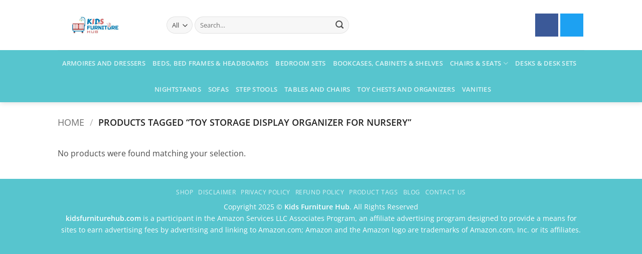

--- FILE ---
content_type: text/html; charset=UTF-8
request_url: https://kidsfurniturehub.com/product-tag/toy-storage-display-organizer-for-nursery/
body_size: 18047
content:
<!DOCTYPE html><html lang="en-US" class="loading-site no-js"><head><meta charset="UTF-8" /><link rel="profile" href="https://gmpg.org/xfn/11" /><link rel="pingback" href="https://kidsfurniturehub.com/xmlrpc.php" /><meta name='robots' content='index, follow, max-image-preview:large, max-snippet:-1, max-video-preview:-1' /><meta name="viewport" content="width=device-width, initial-scale=1" /> <!-- This site is optimized with the Yoast SEO plugin v26.5 - https://yoast.com/wordpress/plugins/seo/ --><title>Toy Storage Display Organizer for Nursery Archives - Buy Kids Furniture Online</title><link rel="stylesheet" id="siteground-optimizer-combined-css-5c979b7edf1202017e28042858dc49c4" href="https://kidsfurniturehub.com/wp-content/uploads/siteground-optimizer-assets/siteground-optimizer-combined-css-5c979b7edf1202017e28042858dc49c4.css" media="all" /><meta name="description" content="Toy Storage Display Organizer for Nursery - Find the perfect furniture set for kids. Durable, stylish, and functional for study, play and creativity. Shop now!" /><link rel="canonical" href="https://kidsfurniturehub.com/product-tag/toy-storage-display-organizer-for-nursery/" /><meta property="og:locale" content="en_US" /><meta property="og:type" content="article" /><meta property="og:title" content="Toy Storage Display Organizer for Nursery Archives - Buy Kids Furniture Online" /><meta property="og:description" content="Toy Storage Display Organizer for Nursery - Find the perfect furniture set for kids. Durable, stylish, and functional for study, play and creativity. Shop now!" /><meta property="og:url" content="https://kidsfurniturehub.com/product-tag/toy-storage-display-organizer-for-nursery/" /><meta property="og:site_name" content="Buy Kids Furniture Online" /><meta name="twitter:card" content="summary_large_image" /> <script type="application/ld+json" class="yoast-schema-graph">{"@context":"https://schema.org","@graph":[{"@type":"CollectionPage","@id":"https://kidsfurniturehub.com/product-tag/toy-storage-display-organizer-for-nursery/","url":"https://kidsfurniturehub.com/product-tag/toy-storage-display-organizer-for-nursery/","name":"Toy Storage Display Organizer for Nursery Archives - Buy Kids Furniture Online","isPartOf":{"@id":"https://kidsfurniturehub.com/#website"},"description":"Toy Storage Display Organizer for Nursery - Find the perfect furniture set for kids. Durable, stylish, and functional for study, play and creativity. Shop now!","breadcrumb":{"@id":"https://kidsfurniturehub.com/product-tag/toy-storage-display-organizer-for-nursery/#breadcrumb"},"inLanguage":"en-US"},{"@type":"BreadcrumbList","@id":"https://kidsfurniturehub.com/product-tag/toy-storage-display-organizer-for-nursery/#breadcrumb","itemListElement":[{"@type":"ListItem","position":1,"name":"Home","item":"https://kidsfurniturehub.com/"},{"@type":"ListItem","position":2,"name":"Toy Storage Display Organizer for Nursery"}]},{"@type":"WebSite","@id":"https://kidsfurniturehub.com/#website","url":"https://kidsfurniturehub.com/","name":"Buy Kids Furniture Online","description":"","potentialAction":[{"@type":"SearchAction","target":{"@type":"EntryPoint","urlTemplate":"https://kidsfurniturehub.com/?s={search_term_string}"},"query-input":{"@type":"PropertyValueSpecification","valueRequired":true,"valueName":"search_term_string"}}],"inLanguage":"en-US"}]}</script> <!-- / Yoast SEO plugin. --><link rel='prefetch' href='https://kidsfurniturehub.com/wp-content/themes/flatsome/assets/js/flatsome.js?ver=e2eddd6c228105dac048' /><link rel='prefetch' href='https://kidsfurniturehub.com/wp-content/themes/flatsome/assets/js/chunk.slider.js?ver=3.20.3' /><link rel='prefetch' href='https://kidsfurniturehub.com/wp-content/themes/flatsome/assets/js/chunk.popups.js?ver=3.20.3' /><link rel='prefetch' href='https://kidsfurniturehub.com/wp-content/themes/flatsome/assets/js/chunk.tooltips.js?ver=3.20.3' /><link rel='prefetch' href='https://kidsfurniturehub.com/wp-content/themes/flatsome/assets/js/woocommerce.js?ver=1c9be63d628ff7c3ff4c' /><link rel="alternate" type="application/rss+xml" title="Buy Kids Furniture Online &raquo; Feed" href="https://kidsfurniturehub.com/feed/" /><link rel="alternate" type="application/rss+xml" title="Buy Kids Furniture Online &raquo; Toy Storage Display Organizer for Nursery Tag Feed" href="https://kidsfurniturehub.com/product-tag/toy-storage-display-organizer-for-nursery/feed/" /> <style id='wp-img-auto-sizes-contain-inline-css' type='text/css'> img:is([sizes=auto i],[sizes^="auto," i]){contain-intrinsic-size:3000px 1500px}
/*# sourceURL=wp-img-auto-sizes-contain-inline-css */ </style> <style id='wp-block-library-inline-css' type='text/css'> :root{--wp-block-synced-color:#7a00df;--wp-block-synced-color--rgb:122,0,223;--wp-bound-block-color:var(--wp-block-synced-color);--wp-editor-canvas-background:#ddd;--wp-admin-theme-color:#007cba;--wp-admin-theme-color--rgb:0,124,186;--wp-admin-theme-color-darker-10:#006ba1;--wp-admin-theme-color-darker-10--rgb:0,107,160.5;--wp-admin-theme-color-darker-20:#005a87;--wp-admin-theme-color-darker-20--rgb:0,90,135;--wp-admin-border-width-focus:2px}@media (min-resolution:192dpi){:root{--wp-admin-border-width-focus:1.5px}}.wp-element-button{cursor:pointer}:root .has-very-light-gray-background-color{background-color:#eee}:root .has-very-dark-gray-background-color{background-color:#313131}:root .has-very-light-gray-color{color:#eee}:root .has-very-dark-gray-color{color:#313131}:root .has-vivid-green-cyan-to-vivid-cyan-blue-gradient-background{background:linear-gradient(135deg,#00d084,#0693e3)}:root .has-purple-crush-gradient-background{background:linear-gradient(135deg,#34e2e4,#4721fb 50%,#ab1dfe)}:root .has-hazy-dawn-gradient-background{background:linear-gradient(135deg,#faaca8,#dad0ec)}:root .has-subdued-olive-gradient-background{background:linear-gradient(135deg,#fafae1,#67a671)}:root .has-atomic-cream-gradient-background{background:linear-gradient(135deg,#fdd79a,#004a59)}:root .has-nightshade-gradient-background{background:linear-gradient(135deg,#330968,#31cdcf)}:root .has-midnight-gradient-background{background:linear-gradient(135deg,#020381,#2874fc)}:root{--wp--preset--font-size--normal:16px;--wp--preset--font-size--huge:42px}.has-regular-font-size{font-size:1em}.has-larger-font-size{font-size:2.625em}.has-normal-font-size{font-size:var(--wp--preset--font-size--normal)}.has-huge-font-size{font-size:var(--wp--preset--font-size--huge)}.has-text-align-center{text-align:center}.has-text-align-left{text-align:left}.has-text-align-right{text-align:right}.has-fit-text{white-space:nowrap!important}#end-resizable-editor-section{display:none}.aligncenter{clear:both}.items-justified-left{justify-content:flex-start}.items-justified-center{justify-content:center}.items-justified-right{justify-content:flex-end}.items-justified-space-between{justify-content:space-between}.screen-reader-text{border:0;clip-path:inset(50%);height:1px;margin:-1px;overflow:hidden;padding:0;position:absolute;width:1px;word-wrap:normal!important}.screen-reader-text:focus{background-color:#ddd;clip-path:none;color:#444;display:block;font-size:1em;height:auto;left:5px;line-height:normal;padding:15px 23px 14px;text-decoration:none;top:5px;width:auto;z-index:100000}html :where(.has-border-color){border-style:solid}html :where([style*=border-top-color]){border-top-style:solid}html :where([style*=border-right-color]){border-right-style:solid}html :where([style*=border-bottom-color]){border-bottom-style:solid}html :where([style*=border-left-color]){border-left-style:solid}html :where([style*=border-width]){border-style:solid}html :where([style*=border-top-width]){border-top-style:solid}html :where([style*=border-right-width]){border-right-style:solid}html :where([style*=border-bottom-width]){border-bottom-style:solid}html :where([style*=border-left-width]){border-left-style:solid}html :where(img[class*=wp-image-]){height:auto;max-width:100%}:where(figure){margin:0 0 1em}html :where(.is-position-sticky){--wp-admin--admin-bar--position-offset:var(--wp-admin--admin-bar--height,0px)}@media screen and (max-width:600px){html :where(.is-position-sticky){--wp-admin--admin-bar--position-offset:0px}}
/*# sourceURL=wp-block-library-inline-css */ </style> <style id='global-styles-inline-css' type='text/css'> :root{--wp--preset--aspect-ratio--square: 1;--wp--preset--aspect-ratio--4-3: 4/3;--wp--preset--aspect-ratio--3-4: 3/4;--wp--preset--aspect-ratio--3-2: 3/2;--wp--preset--aspect-ratio--2-3: 2/3;--wp--preset--aspect-ratio--16-9: 16/9;--wp--preset--aspect-ratio--9-16: 9/16;--wp--preset--color--black: #000000;--wp--preset--color--cyan-bluish-gray: #abb8c3;--wp--preset--color--white: #ffffff;--wp--preset--color--pale-pink: #f78da7;--wp--preset--color--vivid-red: #cf2e2e;--wp--preset--color--luminous-vivid-orange: #ff6900;--wp--preset--color--luminous-vivid-amber: #fcb900;--wp--preset--color--light-green-cyan: #7bdcb5;--wp--preset--color--vivid-green-cyan: #00d084;--wp--preset--color--pale-cyan-blue: #8ed1fc;--wp--preset--color--vivid-cyan-blue: #0693e3;--wp--preset--color--vivid-purple: #9b51e0;--wp--preset--color--primary: #da7273;--wp--preset--color--secondary: #57c5ce;--wp--preset--color--success: #627D47;--wp--preset--color--alert: #b20000;--wp--preset--gradient--vivid-cyan-blue-to-vivid-purple: linear-gradient(135deg,rgb(6,147,227) 0%,rgb(155,81,224) 100%);--wp--preset--gradient--light-green-cyan-to-vivid-green-cyan: linear-gradient(135deg,rgb(122,220,180) 0%,rgb(0,208,130) 100%);--wp--preset--gradient--luminous-vivid-amber-to-luminous-vivid-orange: linear-gradient(135deg,rgb(252,185,0) 0%,rgb(255,105,0) 100%);--wp--preset--gradient--luminous-vivid-orange-to-vivid-red: linear-gradient(135deg,rgb(255,105,0) 0%,rgb(207,46,46) 100%);--wp--preset--gradient--very-light-gray-to-cyan-bluish-gray: linear-gradient(135deg,rgb(238,238,238) 0%,rgb(169,184,195) 100%);--wp--preset--gradient--cool-to-warm-spectrum: linear-gradient(135deg,rgb(74,234,220) 0%,rgb(151,120,209) 20%,rgb(207,42,186) 40%,rgb(238,44,130) 60%,rgb(251,105,98) 80%,rgb(254,248,76) 100%);--wp--preset--gradient--blush-light-purple: linear-gradient(135deg,rgb(255,206,236) 0%,rgb(152,150,240) 100%);--wp--preset--gradient--blush-bordeaux: linear-gradient(135deg,rgb(254,205,165) 0%,rgb(254,45,45) 50%,rgb(107,0,62) 100%);--wp--preset--gradient--luminous-dusk: linear-gradient(135deg,rgb(255,203,112) 0%,rgb(199,81,192) 50%,rgb(65,88,208) 100%);--wp--preset--gradient--pale-ocean: linear-gradient(135deg,rgb(255,245,203) 0%,rgb(182,227,212) 50%,rgb(51,167,181) 100%);--wp--preset--gradient--electric-grass: linear-gradient(135deg,rgb(202,248,128) 0%,rgb(113,206,126) 100%);--wp--preset--gradient--midnight: linear-gradient(135deg,rgb(2,3,129) 0%,rgb(40,116,252) 100%);--wp--preset--font-size--small: 13px;--wp--preset--font-size--medium: 20px;--wp--preset--font-size--large: 36px;--wp--preset--font-size--x-large: 42px;--wp--preset--spacing--20: 0.44rem;--wp--preset--spacing--30: 0.67rem;--wp--preset--spacing--40: 1rem;--wp--preset--spacing--50: 1.5rem;--wp--preset--spacing--60: 2.25rem;--wp--preset--spacing--70: 3.38rem;--wp--preset--spacing--80: 5.06rem;--wp--preset--shadow--natural: 6px 6px 9px rgba(0, 0, 0, 0.2);--wp--preset--shadow--deep: 12px 12px 50px rgba(0, 0, 0, 0.4);--wp--preset--shadow--sharp: 6px 6px 0px rgba(0, 0, 0, 0.2);--wp--preset--shadow--outlined: 6px 6px 0px -3px rgb(255, 255, 255), 6px 6px rgb(0, 0, 0);--wp--preset--shadow--crisp: 6px 6px 0px rgb(0, 0, 0);}:where(body) { margin: 0; }.wp-site-blocks > .alignleft { float: left; margin-right: 2em; }.wp-site-blocks > .alignright { float: right; margin-left: 2em; }.wp-site-blocks > .aligncenter { justify-content: center; margin-left: auto; margin-right: auto; }:where(.is-layout-flex){gap: 0.5em;}:where(.is-layout-grid){gap: 0.5em;}.is-layout-flow > .alignleft{float: left;margin-inline-start: 0;margin-inline-end: 2em;}.is-layout-flow > .alignright{float: right;margin-inline-start: 2em;margin-inline-end: 0;}.is-layout-flow > .aligncenter{margin-left: auto !important;margin-right: auto !important;}.is-layout-constrained > .alignleft{float: left;margin-inline-start: 0;margin-inline-end: 2em;}.is-layout-constrained > .alignright{float: right;margin-inline-start: 2em;margin-inline-end: 0;}.is-layout-constrained > .aligncenter{margin-left: auto !important;margin-right: auto !important;}.is-layout-constrained > :where(:not(.alignleft):not(.alignright):not(.alignfull)){margin-left: auto !important;margin-right: auto !important;}body .is-layout-flex{display: flex;}.is-layout-flex{flex-wrap: wrap;align-items: center;}.is-layout-flex > :is(*, div){margin: 0;}body .is-layout-grid{display: grid;}.is-layout-grid > :is(*, div){margin: 0;}body{padding-top: 0px;padding-right: 0px;padding-bottom: 0px;padding-left: 0px;}a:where(:not(.wp-element-button)){text-decoration: none;}:root :where(.wp-element-button, .wp-block-button__link){background-color: #32373c;border-width: 0;color: #fff;font-family: inherit;font-size: inherit;font-style: inherit;font-weight: inherit;letter-spacing: inherit;line-height: inherit;padding-top: calc(0.667em + 2px);padding-right: calc(1.333em + 2px);padding-bottom: calc(0.667em + 2px);padding-left: calc(1.333em + 2px);text-decoration: none;text-transform: inherit;}.has-black-color{color: var(--wp--preset--color--black) !important;}.has-cyan-bluish-gray-color{color: var(--wp--preset--color--cyan-bluish-gray) !important;}.has-white-color{color: var(--wp--preset--color--white) !important;}.has-pale-pink-color{color: var(--wp--preset--color--pale-pink) !important;}.has-vivid-red-color{color: var(--wp--preset--color--vivid-red) !important;}.has-luminous-vivid-orange-color{color: var(--wp--preset--color--luminous-vivid-orange) !important;}.has-luminous-vivid-amber-color{color: var(--wp--preset--color--luminous-vivid-amber) !important;}.has-light-green-cyan-color{color: var(--wp--preset--color--light-green-cyan) !important;}.has-vivid-green-cyan-color{color: var(--wp--preset--color--vivid-green-cyan) !important;}.has-pale-cyan-blue-color{color: var(--wp--preset--color--pale-cyan-blue) !important;}.has-vivid-cyan-blue-color{color: var(--wp--preset--color--vivid-cyan-blue) !important;}.has-vivid-purple-color{color: var(--wp--preset--color--vivid-purple) !important;}.has-primary-color{color: var(--wp--preset--color--primary) !important;}.has-secondary-color{color: var(--wp--preset--color--secondary) !important;}.has-success-color{color: var(--wp--preset--color--success) !important;}.has-alert-color{color: var(--wp--preset--color--alert) !important;}.has-black-background-color{background-color: var(--wp--preset--color--black) !important;}.has-cyan-bluish-gray-background-color{background-color: var(--wp--preset--color--cyan-bluish-gray) !important;}.has-white-background-color{background-color: var(--wp--preset--color--white) !important;}.has-pale-pink-background-color{background-color: var(--wp--preset--color--pale-pink) !important;}.has-vivid-red-background-color{background-color: var(--wp--preset--color--vivid-red) !important;}.has-luminous-vivid-orange-background-color{background-color: var(--wp--preset--color--luminous-vivid-orange) !important;}.has-luminous-vivid-amber-background-color{background-color: var(--wp--preset--color--luminous-vivid-amber) !important;}.has-light-green-cyan-background-color{background-color: var(--wp--preset--color--light-green-cyan) !important;}.has-vivid-green-cyan-background-color{background-color: var(--wp--preset--color--vivid-green-cyan) !important;}.has-pale-cyan-blue-background-color{background-color: var(--wp--preset--color--pale-cyan-blue) !important;}.has-vivid-cyan-blue-background-color{background-color: var(--wp--preset--color--vivid-cyan-blue) !important;}.has-vivid-purple-background-color{background-color: var(--wp--preset--color--vivid-purple) !important;}.has-primary-background-color{background-color: var(--wp--preset--color--primary) !important;}.has-secondary-background-color{background-color: var(--wp--preset--color--secondary) !important;}.has-success-background-color{background-color: var(--wp--preset--color--success) !important;}.has-alert-background-color{background-color: var(--wp--preset--color--alert) !important;}.has-black-border-color{border-color: var(--wp--preset--color--black) !important;}.has-cyan-bluish-gray-border-color{border-color: var(--wp--preset--color--cyan-bluish-gray) !important;}.has-white-border-color{border-color: var(--wp--preset--color--white) !important;}.has-pale-pink-border-color{border-color: var(--wp--preset--color--pale-pink) !important;}.has-vivid-red-border-color{border-color: var(--wp--preset--color--vivid-red) !important;}.has-luminous-vivid-orange-border-color{border-color: var(--wp--preset--color--luminous-vivid-orange) !important;}.has-luminous-vivid-amber-border-color{border-color: var(--wp--preset--color--luminous-vivid-amber) !important;}.has-light-green-cyan-border-color{border-color: var(--wp--preset--color--light-green-cyan) !important;}.has-vivid-green-cyan-border-color{border-color: var(--wp--preset--color--vivid-green-cyan) !important;}.has-pale-cyan-blue-border-color{border-color: var(--wp--preset--color--pale-cyan-blue) !important;}.has-vivid-cyan-blue-border-color{border-color: var(--wp--preset--color--vivid-cyan-blue) !important;}.has-vivid-purple-border-color{border-color: var(--wp--preset--color--vivid-purple) !important;}.has-primary-border-color{border-color: var(--wp--preset--color--primary) !important;}.has-secondary-border-color{border-color: var(--wp--preset--color--secondary) !important;}.has-success-border-color{border-color: var(--wp--preset--color--success) !important;}.has-alert-border-color{border-color: var(--wp--preset--color--alert) !important;}.has-vivid-cyan-blue-to-vivid-purple-gradient-background{background: var(--wp--preset--gradient--vivid-cyan-blue-to-vivid-purple) !important;}.has-light-green-cyan-to-vivid-green-cyan-gradient-background{background: var(--wp--preset--gradient--light-green-cyan-to-vivid-green-cyan) !important;}.has-luminous-vivid-amber-to-luminous-vivid-orange-gradient-background{background: var(--wp--preset--gradient--luminous-vivid-amber-to-luminous-vivid-orange) !important;}.has-luminous-vivid-orange-to-vivid-red-gradient-background{background: var(--wp--preset--gradient--luminous-vivid-orange-to-vivid-red) !important;}.has-very-light-gray-to-cyan-bluish-gray-gradient-background{background: var(--wp--preset--gradient--very-light-gray-to-cyan-bluish-gray) !important;}.has-cool-to-warm-spectrum-gradient-background{background: var(--wp--preset--gradient--cool-to-warm-spectrum) !important;}.has-blush-light-purple-gradient-background{background: var(--wp--preset--gradient--blush-light-purple) !important;}.has-blush-bordeaux-gradient-background{background: var(--wp--preset--gradient--blush-bordeaux) !important;}.has-luminous-dusk-gradient-background{background: var(--wp--preset--gradient--luminous-dusk) !important;}.has-pale-ocean-gradient-background{background: var(--wp--preset--gradient--pale-ocean) !important;}.has-electric-grass-gradient-background{background: var(--wp--preset--gradient--electric-grass) !important;}.has-midnight-gradient-background{background: var(--wp--preset--gradient--midnight) !important;}.has-small-font-size{font-size: var(--wp--preset--font-size--small) !important;}.has-medium-font-size{font-size: var(--wp--preset--font-size--medium) !important;}.has-large-font-size{font-size: var(--wp--preset--font-size--large) !important;}.has-x-large-font-size{font-size: var(--wp--preset--font-size--x-large) !important;}
/*# sourceURL=global-styles-inline-css */ </style> <style id='woocommerce-inline-inline-css' type='text/css'> .woocommerce form .form-row .required { visibility: visible; }
/*# sourceURL=woocommerce-inline-inline-css */ </style> <style id='flatsome-main-inline-css' type='text/css'> @font-face {
 font-family: "fl-icons";
 font-display: block;
 src: url(https://kidsfurniturehub.com/wp-content/themes/flatsome/assets/css/icons/fl-icons.eot?v=3.20.3);
 src:
 url(https://kidsfurniturehub.com/wp-content/themes/flatsome/assets/css/icons/fl-icons.eot#iefix?v=3.20.3) format("embedded-opentype"),
 url(https://kidsfurniturehub.com/wp-content/themes/flatsome/assets/css/icons/fl-icons.woff2?v=3.20.3) format("woff2"),
 url(https://kidsfurniturehub.com/wp-content/themes/flatsome/assets/css/icons/fl-icons.ttf?v=3.20.3) format("truetype"),
 url(https://kidsfurniturehub.com/wp-content/themes/flatsome/assets/css/icons/fl-icons.woff?v=3.20.3) format("woff"),
 url(https://kidsfurniturehub.com/wp-content/themes/flatsome/assets/css/icons/fl-icons.svg?v=3.20.3#fl-icons) format("svg");
 }
/*# sourceURL=flatsome-main-inline-css */ </style> <script type="text/javascript" src="https://kidsfurniturehub.com/wp-includes/js/jquery/jquery.min.js" id="jquery-core-js"></script> <script type="text/javascript" id="wc-add-to-cart-js-extra"> /* <![CDATA[ */
var wc_add_to_cart_params = {"ajax_url":"/wp-admin/admin-ajax.php","wc_ajax_url":"/?wc-ajax=%%endpoint%%","i18n_view_cart":"View cart","cart_url":"https://kidsfurniturehub.com","is_cart":"","cart_redirect_after_add":"no"};
//# sourceURL=wc-add-to-cart-js-extra
/* ]]> */ </script> <!-- start Simple Custom CSS and JS --> <style type="text/css"> .absolute-footer.dark {
 color: #FFFF;
}
.product img {
border: 1px solid #C0C0C0;
}</style> <!-- end Simple Custom CSS and JS --> <!-- start Simple Custom CSS and JS --> <style type="text/css"> .tagged_as a::after{
 content:", ";
}
.tagged_as{
 display:block;
 max-width:80%;
 margin:10px auto;
}
.tagged_as a.pview{
 color:#333;
 font-weight:bold;
 display:none;
 border:1px solid #333;
 padding:2px 5px;
}
.tagged_as a.pview::after{
 display:none;
}
@media (max-width:500px){
.tagged_as a:nth-of-type(1n+4) {
 display: none;
 } 
 .tagged_as a.pview{
 display:inline;
 }
}</style> <!-- end Simple Custom CSS and JS --> <style type="text/css"> ul.cnss-social-icon li.cn-fa-icon a:hover{color:#ffffff!important;} </style><!-- Google tag (gtag.js) --> <script async src="https://www.googletagmanager.com/gtag/js?id=G-CP12LDKTZ7"></script> <script> window.dataLayer = window.dataLayer || [];
 function gtag(){dataLayer.push(arguments);}
 gtag('js', new Date());
 gtag('config', 'G-CP12LDKTZ7'); </script> <noscript><style>.woocommerce-product-gallery{ opacity: 1 !important; }</style></noscript><link rel="icon" href="https://kidsfurniturehub.com/wp-content/uploads/2022/06/kidsfurniturehub-fav-100x100.jpg" sizes="32x32" /><link rel="icon" href="https://kidsfurniturehub.com/wp-content/uploads/2022/06/kidsfurniturehub-fav.jpg" sizes="192x192" /><link rel="apple-touch-icon" href="https://kidsfurniturehub.com/wp-content/uploads/2022/06/kidsfurniturehub-fav.jpg" /><meta name="msapplication-TileImage" content="https://kidsfurniturehub.com/wp-content/uploads/2022/06/kidsfurniturehub-fav.jpg" /> <style id="custom-css" type="text/css">:root {--primary-color: #da7273;--fs-color-primary: #da7273;--fs-color-secondary: #57c5ce;--fs-color-success: #627D47;--fs-color-alert: #b20000;--fs-color-base: #4a4a4a;--fs-experimental-link-color: #334862;--fs-experimental-link-color-hover: #111;}.tooltipster-base {--tooltip-color: #fff;--tooltip-bg-color: #000;}.off-canvas-right .mfp-content, .off-canvas-left .mfp-content {--drawer-width: 300px;}.off-canvas .mfp-content.off-canvas-cart {--drawer-width: 360px;}.header-main{height: 100px}#logo img{max-height: 100px}#logo{width:187px;}.header-bottom{min-height: 35px}.header-top{min-height: 30px}.transparent .header-main{height: 90px}.transparent #logo img{max-height: 90px}.has-transparent + .page-title:first-of-type,.has-transparent + #main > .page-title,.has-transparent + #main > div > .page-title,.has-transparent + #main .page-header-wrapper:first-of-type .page-title{padding-top: 140px;}.header.show-on-scroll,.stuck .header-main{height:70px!important}.stuck #logo img{max-height: 70px!important}.search-form{ width: 50%;}.header-bg-color {background-color: #ffffff}.header-bottom {background-color: #57c5ce}.header-bottom-nav > li > a{line-height: 32px }@media (max-width: 549px) {.header-main{height: 70px}#logo img{max-height: 70px}}body{font-family: "Open Sans", sans-serif;}.nav > li > a {font-family: "Open Sans", sans-serif;}.mobile-sidebar-levels-2 .nav > li > ul > li > a {font-family: "Open Sans", sans-serif;}.nav > li > a,.mobile-sidebar-levels-2 .nav > li > ul > li > a {font-weight: 600;font-style: normal;}h1,h2,h3,h4,h5,h6,.heading-font, .off-canvas-center .nav-sidebar.nav-vertical > li > a{font-family: Arvo, sans-serif;}.alt-font{font-family: "Dancing Script", sans-serif;}.alt-font {font-weight: 400!important;font-style: normal!important;}.has-equal-box-heights .box-image {padding-top: 100%;}@media screen and (min-width: 550px){.products .box-vertical .box-image{min-width: 300px!important;width: 300px!important;}}.footer-1{background-color: #EFEFEF}.footer-2{background-color: #FFFFFF}.absolute-footer, html{background-color: #57c5ce}.page-title-small + main .product-container > .row{padding-top:0;}.nav-vertical-fly-out > li + li {border-top-width: 1px; border-top-style: solid;}.label-new.menu-item > a:after{content:"New";}.label-hot.menu-item > a:after{content:"Hot";}.label-sale.menu-item > a:after{content:"Sale";}.label-popular.menu-item > a:after{content:"Popular";}</style><style id="kirki-inline-styles">/* latin */
@font-face {
 font-family: 'Arvo';
 font-style: normal;
 font-weight: 400;
 font-display: swap;
 src: url(https://kidsfurniturehub.com/wp-content/fonts/arvo/tDbD2oWUg0MKqScQ7Q.woff2) format('woff2');
 unicode-range: U+0000-00FF, U+0131, U+0152-0153, U+02BB-02BC, U+02C6, U+02DA, U+02DC, U+0304, U+0308, U+0329, U+2000-206F, U+20AC, U+2122, U+2191, U+2193, U+2212, U+2215, U+FEFF, U+FFFD;
}/* cyrillic-ext */
@font-face {
 font-family: 'Open Sans';
 font-style: normal;
 font-weight: 400;
 font-stretch: 100%;
 font-display: swap;
 src: url(https://kidsfurniturehub.com/wp-content/fonts/open-sans/memvYaGs126MiZpBA-UvWbX2vVnXBbObj2OVTSKmu1aB.woff2) format('woff2');
 unicode-range: U+0460-052F, U+1C80-1C8A, U+20B4, U+2DE0-2DFF, U+A640-A69F, U+FE2E-FE2F;
}
/* cyrillic */
@font-face {
 font-family: 'Open Sans';
 font-style: normal;
 font-weight: 400;
 font-stretch: 100%;
 font-display: swap;
 src: url(https://kidsfurniturehub.com/wp-content/fonts/open-sans/memvYaGs126MiZpBA-UvWbX2vVnXBbObj2OVTSumu1aB.woff2) format('woff2');
 unicode-range: U+0301, U+0400-045F, U+0490-0491, U+04B0-04B1, U+2116;
}
/* greek-ext */
@font-face {
 font-family: 'Open Sans';
 font-style: normal;
 font-weight: 400;
 font-stretch: 100%;
 font-display: swap;
 src: url(https://kidsfurniturehub.com/wp-content/fonts/open-sans/memvYaGs126MiZpBA-UvWbX2vVnXBbObj2OVTSOmu1aB.woff2) format('woff2');
 unicode-range: U+1F00-1FFF;
}
/* greek */
@font-face {
 font-family: 'Open Sans';
 font-style: normal;
 font-weight: 400;
 font-stretch: 100%;
 font-display: swap;
 src: url(https://kidsfurniturehub.com/wp-content/fonts/open-sans/memvYaGs126MiZpBA-UvWbX2vVnXBbObj2OVTSymu1aB.woff2) format('woff2');
 unicode-range: U+0370-0377, U+037A-037F, U+0384-038A, U+038C, U+038E-03A1, U+03A3-03FF;
}
/* hebrew */
@font-face {
 font-family: 'Open Sans';
 font-style: normal;
 font-weight: 400;
 font-stretch: 100%;
 font-display: swap;
 src: url(https://kidsfurniturehub.com/wp-content/fonts/open-sans/memvYaGs126MiZpBA-UvWbX2vVnXBbObj2OVTS2mu1aB.woff2) format('woff2');
 unicode-range: U+0307-0308, U+0590-05FF, U+200C-2010, U+20AA, U+25CC, U+FB1D-FB4F;
}
/* math */
@font-face {
 font-family: 'Open Sans';
 font-style: normal;
 font-weight: 400;
 font-stretch: 100%;
 font-display: swap;
 src: url(https://kidsfurniturehub.com/wp-content/fonts/open-sans/memvYaGs126MiZpBA-UvWbX2vVnXBbObj2OVTVOmu1aB.woff2) format('woff2');
 unicode-range: U+0302-0303, U+0305, U+0307-0308, U+0310, U+0312, U+0315, U+031A, U+0326-0327, U+032C, U+032F-0330, U+0332-0333, U+0338, U+033A, U+0346, U+034D, U+0391-03A1, U+03A3-03A9, U+03B1-03C9, U+03D1, U+03D5-03D6, U+03F0-03F1, U+03F4-03F5, U+2016-2017, U+2034-2038, U+203C, U+2040, U+2043, U+2047, U+2050, U+2057, U+205F, U+2070-2071, U+2074-208E, U+2090-209C, U+20D0-20DC, U+20E1, U+20E5-20EF, U+2100-2112, U+2114-2115, U+2117-2121, U+2123-214F, U+2190, U+2192, U+2194-21AE, U+21B0-21E5, U+21F1-21F2, U+21F4-2211, U+2213-2214, U+2216-22FF, U+2308-230B, U+2310, U+2319, U+231C-2321, U+2336-237A, U+237C, U+2395, U+239B-23B7, U+23D0, U+23DC-23E1, U+2474-2475, U+25AF, U+25B3, U+25B7, U+25BD, U+25C1, U+25CA, U+25CC, U+25FB, U+266D-266F, U+27C0-27FF, U+2900-2AFF, U+2B0E-2B11, U+2B30-2B4C, U+2BFE, U+3030, U+FF5B, U+FF5D, U+1D400-1D7FF, U+1EE00-1EEFF;
}
/* symbols */
@font-face {
 font-family: 'Open Sans';
 font-style: normal;
 font-weight: 400;
 font-stretch: 100%;
 font-display: swap;
 src: url(https://kidsfurniturehub.com/wp-content/fonts/open-sans/memvYaGs126MiZpBA-UvWbX2vVnXBbObj2OVTUGmu1aB.woff2) format('woff2');
 unicode-range: U+0001-000C, U+000E-001F, U+007F-009F, U+20DD-20E0, U+20E2-20E4, U+2150-218F, U+2190, U+2192, U+2194-2199, U+21AF, U+21E6-21F0, U+21F3, U+2218-2219, U+2299, U+22C4-22C6, U+2300-243F, U+2440-244A, U+2460-24FF, U+25A0-27BF, U+2800-28FF, U+2921-2922, U+2981, U+29BF, U+29EB, U+2B00-2BFF, U+4DC0-4DFF, U+FFF9-FFFB, U+10140-1018E, U+10190-1019C, U+101A0, U+101D0-101FD, U+102E0-102FB, U+10E60-10E7E, U+1D2C0-1D2D3, U+1D2E0-1D37F, U+1F000-1F0FF, U+1F100-1F1AD, U+1F1E6-1F1FF, U+1F30D-1F30F, U+1F315, U+1F31C, U+1F31E, U+1F320-1F32C, U+1F336, U+1F378, U+1F37D, U+1F382, U+1F393-1F39F, U+1F3A7-1F3A8, U+1F3AC-1F3AF, U+1F3C2, U+1F3C4-1F3C6, U+1F3CA-1F3CE, U+1F3D4-1F3E0, U+1F3ED, U+1F3F1-1F3F3, U+1F3F5-1F3F7, U+1F408, U+1F415, U+1F41F, U+1F426, U+1F43F, U+1F441-1F442, U+1F444, U+1F446-1F449, U+1F44C-1F44E, U+1F453, U+1F46A, U+1F47D, U+1F4A3, U+1F4B0, U+1F4B3, U+1F4B9, U+1F4BB, U+1F4BF, U+1F4C8-1F4CB, U+1F4D6, U+1F4DA, U+1F4DF, U+1F4E3-1F4E6, U+1F4EA-1F4ED, U+1F4F7, U+1F4F9-1F4FB, U+1F4FD-1F4FE, U+1F503, U+1F507-1F50B, U+1F50D, U+1F512-1F513, U+1F53E-1F54A, U+1F54F-1F5FA, U+1F610, U+1F650-1F67F, U+1F687, U+1F68D, U+1F691, U+1F694, U+1F698, U+1F6AD, U+1F6B2, U+1F6B9-1F6BA, U+1F6BC, U+1F6C6-1F6CF, U+1F6D3-1F6D7, U+1F6E0-1F6EA, U+1F6F0-1F6F3, U+1F6F7-1F6FC, U+1F700-1F7FF, U+1F800-1F80B, U+1F810-1F847, U+1F850-1F859, U+1F860-1F887, U+1F890-1F8AD, U+1F8B0-1F8BB, U+1F8C0-1F8C1, U+1F900-1F90B, U+1F93B, U+1F946, U+1F984, U+1F996, U+1F9E9, U+1FA00-1FA6F, U+1FA70-1FA7C, U+1FA80-1FA89, U+1FA8F-1FAC6, U+1FACE-1FADC, U+1FADF-1FAE9, U+1FAF0-1FAF8, U+1FB00-1FBFF;
}
/* vietnamese */
@font-face {
 font-family: 'Open Sans';
 font-style: normal;
 font-weight: 400;
 font-stretch: 100%;
 font-display: swap;
 src: url(https://kidsfurniturehub.com/wp-content/fonts/open-sans/memvYaGs126MiZpBA-UvWbX2vVnXBbObj2OVTSCmu1aB.woff2) format('woff2');
 unicode-range: U+0102-0103, U+0110-0111, U+0128-0129, U+0168-0169, U+01A0-01A1, U+01AF-01B0, U+0300-0301, U+0303-0304, U+0308-0309, U+0323, U+0329, U+1EA0-1EF9, U+20AB;
}
/* latin-ext */
@font-face {
 font-family: 'Open Sans';
 font-style: normal;
 font-weight: 400;
 font-stretch: 100%;
 font-display: swap;
 src: url(https://kidsfurniturehub.com/wp-content/fonts/open-sans/memvYaGs126MiZpBA-UvWbX2vVnXBbObj2OVTSGmu1aB.woff2) format('woff2');
 unicode-range: U+0100-02BA, U+02BD-02C5, U+02C7-02CC, U+02CE-02D7, U+02DD-02FF, U+0304, U+0308, U+0329, U+1D00-1DBF, U+1E00-1E9F, U+1EF2-1EFF, U+2020, U+20A0-20AB, U+20AD-20C0, U+2113, U+2C60-2C7F, U+A720-A7FF;
}
/* latin */
@font-face {
 font-family: 'Open Sans';
 font-style: normal;
 font-weight: 400;
 font-stretch: 100%;
 font-display: swap;
 src: url(https://kidsfurniturehub.com/wp-content/fonts/open-sans/memvYaGs126MiZpBA-UvWbX2vVnXBbObj2OVTS-muw.woff2) format('woff2');
 unicode-range: U+0000-00FF, U+0131, U+0152-0153, U+02BB-02BC, U+02C6, U+02DA, U+02DC, U+0304, U+0308, U+0329, U+2000-206F, U+20AC, U+2122, U+2191, U+2193, U+2212, U+2215, U+FEFF, U+FFFD;
}
/* cyrillic-ext */
@font-face {
 font-family: 'Open Sans';
 font-style: normal;
 font-weight: 600;
 font-stretch: 100%;
 font-display: swap;
 src: url(https://kidsfurniturehub.com/wp-content/fonts/open-sans/memvYaGs126MiZpBA-UvWbX2vVnXBbObj2OVTSKmu1aB.woff2) format('woff2');
 unicode-range: U+0460-052F, U+1C80-1C8A, U+20B4, U+2DE0-2DFF, U+A640-A69F, U+FE2E-FE2F;
}
/* cyrillic */
@font-face {
 font-family: 'Open Sans';
 font-style: normal;
 font-weight: 600;
 font-stretch: 100%;
 font-display: swap;
 src: url(https://kidsfurniturehub.com/wp-content/fonts/open-sans/memvYaGs126MiZpBA-UvWbX2vVnXBbObj2OVTSumu1aB.woff2) format('woff2');
 unicode-range: U+0301, U+0400-045F, U+0490-0491, U+04B0-04B1, U+2116;
}
/* greek-ext */
@font-face {
 font-family: 'Open Sans';
 font-style: normal;
 font-weight: 600;
 font-stretch: 100%;
 font-display: swap;
 src: url(https://kidsfurniturehub.com/wp-content/fonts/open-sans/memvYaGs126MiZpBA-UvWbX2vVnXBbObj2OVTSOmu1aB.woff2) format('woff2');
 unicode-range: U+1F00-1FFF;
}
/* greek */
@font-face {
 font-family: 'Open Sans';
 font-style: normal;
 font-weight: 600;
 font-stretch: 100%;
 font-display: swap;
 src: url(https://kidsfurniturehub.com/wp-content/fonts/open-sans/memvYaGs126MiZpBA-UvWbX2vVnXBbObj2OVTSymu1aB.woff2) format('woff2');
 unicode-range: U+0370-0377, U+037A-037F, U+0384-038A, U+038C, U+038E-03A1, U+03A3-03FF;
}
/* hebrew */
@font-face {
 font-family: 'Open Sans';
 font-style: normal;
 font-weight: 600;
 font-stretch: 100%;
 font-display: swap;
 src: url(https://kidsfurniturehub.com/wp-content/fonts/open-sans/memvYaGs126MiZpBA-UvWbX2vVnXBbObj2OVTS2mu1aB.woff2) format('woff2');
 unicode-range: U+0307-0308, U+0590-05FF, U+200C-2010, U+20AA, U+25CC, U+FB1D-FB4F;
}
/* math */
@font-face {
 font-family: 'Open Sans';
 font-style: normal;
 font-weight: 600;
 font-stretch: 100%;
 font-display: swap;
 src: url(https://kidsfurniturehub.com/wp-content/fonts/open-sans/memvYaGs126MiZpBA-UvWbX2vVnXBbObj2OVTVOmu1aB.woff2) format('woff2');
 unicode-range: U+0302-0303, U+0305, U+0307-0308, U+0310, U+0312, U+0315, U+031A, U+0326-0327, U+032C, U+032F-0330, U+0332-0333, U+0338, U+033A, U+0346, U+034D, U+0391-03A1, U+03A3-03A9, U+03B1-03C9, U+03D1, U+03D5-03D6, U+03F0-03F1, U+03F4-03F5, U+2016-2017, U+2034-2038, U+203C, U+2040, U+2043, U+2047, U+2050, U+2057, U+205F, U+2070-2071, U+2074-208E, U+2090-209C, U+20D0-20DC, U+20E1, U+20E5-20EF, U+2100-2112, U+2114-2115, U+2117-2121, U+2123-214F, U+2190, U+2192, U+2194-21AE, U+21B0-21E5, U+21F1-21F2, U+21F4-2211, U+2213-2214, U+2216-22FF, U+2308-230B, U+2310, U+2319, U+231C-2321, U+2336-237A, U+237C, U+2395, U+239B-23B7, U+23D0, U+23DC-23E1, U+2474-2475, U+25AF, U+25B3, U+25B7, U+25BD, U+25C1, U+25CA, U+25CC, U+25FB, U+266D-266F, U+27C0-27FF, U+2900-2AFF, U+2B0E-2B11, U+2B30-2B4C, U+2BFE, U+3030, U+FF5B, U+FF5D, U+1D400-1D7FF, U+1EE00-1EEFF;
}
/* symbols */
@font-face {
 font-family: 'Open Sans';
 font-style: normal;
 font-weight: 600;
 font-stretch: 100%;
 font-display: swap;
 src: url(https://kidsfurniturehub.com/wp-content/fonts/open-sans/memvYaGs126MiZpBA-UvWbX2vVnXBbObj2OVTUGmu1aB.woff2) format('woff2');
 unicode-range: U+0001-000C, U+000E-001F, U+007F-009F, U+20DD-20E0, U+20E2-20E4, U+2150-218F, U+2190, U+2192, U+2194-2199, U+21AF, U+21E6-21F0, U+21F3, U+2218-2219, U+2299, U+22C4-22C6, U+2300-243F, U+2440-244A, U+2460-24FF, U+25A0-27BF, U+2800-28FF, U+2921-2922, U+2981, U+29BF, U+29EB, U+2B00-2BFF, U+4DC0-4DFF, U+FFF9-FFFB, U+10140-1018E, U+10190-1019C, U+101A0, U+101D0-101FD, U+102E0-102FB, U+10E60-10E7E, U+1D2C0-1D2D3, U+1D2E0-1D37F, U+1F000-1F0FF, U+1F100-1F1AD, U+1F1E6-1F1FF, U+1F30D-1F30F, U+1F315, U+1F31C, U+1F31E, U+1F320-1F32C, U+1F336, U+1F378, U+1F37D, U+1F382, U+1F393-1F39F, U+1F3A7-1F3A8, U+1F3AC-1F3AF, U+1F3C2, U+1F3C4-1F3C6, U+1F3CA-1F3CE, U+1F3D4-1F3E0, U+1F3ED, U+1F3F1-1F3F3, U+1F3F5-1F3F7, U+1F408, U+1F415, U+1F41F, U+1F426, U+1F43F, U+1F441-1F442, U+1F444, U+1F446-1F449, U+1F44C-1F44E, U+1F453, U+1F46A, U+1F47D, U+1F4A3, U+1F4B0, U+1F4B3, U+1F4B9, U+1F4BB, U+1F4BF, U+1F4C8-1F4CB, U+1F4D6, U+1F4DA, U+1F4DF, U+1F4E3-1F4E6, U+1F4EA-1F4ED, U+1F4F7, U+1F4F9-1F4FB, U+1F4FD-1F4FE, U+1F503, U+1F507-1F50B, U+1F50D, U+1F512-1F513, U+1F53E-1F54A, U+1F54F-1F5FA, U+1F610, U+1F650-1F67F, U+1F687, U+1F68D, U+1F691, U+1F694, U+1F698, U+1F6AD, U+1F6B2, U+1F6B9-1F6BA, U+1F6BC, U+1F6C6-1F6CF, U+1F6D3-1F6D7, U+1F6E0-1F6EA, U+1F6F0-1F6F3, U+1F6F7-1F6FC, U+1F700-1F7FF, U+1F800-1F80B, U+1F810-1F847, U+1F850-1F859, U+1F860-1F887, U+1F890-1F8AD, U+1F8B0-1F8BB, U+1F8C0-1F8C1, U+1F900-1F90B, U+1F93B, U+1F946, U+1F984, U+1F996, U+1F9E9, U+1FA00-1FA6F, U+1FA70-1FA7C, U+1FA80-1FA89, U+1FA8F-1FAC6, U+1FACE-1FADC, U+1FADF-1FAE9, U+1FAF0-1FAF8, U+1FB00-1FBFF;
}
/* vietnamese */
@font-face {
 font-family: 'Open Sans';
 font-style: normal;
 font-weight: 600;
 font-stretch: 100%;
 font-display: swap;
 src: url(https://kidsfurniturehub.com/wp-content/fonts/open-sans/memvYaGs126MiZpBA-UvWbX2vVnXBbObj2OVTSCmu1aB.woff2) format('woff2');
 unicode-range: U+0102-0103, U+0110-0111, U+0128-0129, U+0168-0169, U+01A0-01A1, U+01AF-01B0, U+0300-0301, U+0303-0304, U+0308-0309, U+0323, U+0329, U+1EA0-1EF9, U+20AB;
}
/* latin-ext */
@font-face {
 font-family: 'Open Sans';
 font-style: normal;
 font-weight: 600;
 font-stretch: 100%;
 font-display: swap;
 src: url(https://kidsfurniturehub.com/wp-content/fonts/open-sans/memvYaGs126MiZpBA-UvWbX2vVnXBbObj2OVTSGmu1aB.woff2) format('woff2');
 unicode-range: U+0100-02BA, U+02BD-02C5, U+02C7-02CC, U+02CE-02D7, U+02DD-02FF, U+0304, U+0308, U+0329, U+1D00-1DBF, U+1E00-1E9F, U+1EF2-1EFF, U+2020, U+20A0-20AB, U+20AD-20C0, U+2113, U+2C60-2C7F, U+A720-A7FF;
}
/* latin */
@font-face {
 font-family: 'Open Sans';
 font-style: normal;
 font-weight: 600;
 font-stretch: 100%;
 font-display: swap;
 src: url(https://kidsfurniturehub.com/wp-content/fonts/open-sans/memvYaGs126MiZpBA-UvWbX2vVnXBbObj2OVTS-muw.woff2) format('woff2');
 unicode-range: U+0000-00FF, U+0131, U+0152-0153, U+02BB-02BC, U+02C6, U+02DA, U+02DC, U+0304, U+0308, U+0329, U+2000-206F, U+20AC, U+2122, U+2191, U+2193, U+2212, U+2215, U+FEFF, U+FFFD;
}/* vietnamese */
@font-face {
 font-family: 'Dancing Script';
 font-style: normal;
 font-weight: 400;
 font-display: swap;
 src: url(https://kidsfurniturehub.com/wp-content/fonts/dancing-script/If2cXTr6YS-zF4S-kcSWSVi_sxjsohD9F50Ruu7BMSo3Rep8ltA.woff2) format('woff2');
 unicode-range: U+0102-0103, U+0110-0111, U+0128-0129, U+0168-0169, U+01A0-01A1, U+01AF-01B0, U+0300-0301, U+0303-0304, U+0308-0309, U+0323, U+0329, U+1EA0-1EF9, U+20AB;
}
/* latin-ext */
@font-face {
 font-family: 'Dancing Script';
 font-style: normal;
 font-weight: 400;
 font-display: swap;
 src: url(https://kidsfurniturehub.com/wp-content/fonts/dancing-script/If2cXTr6YS-zF4S-kcSWSVi_sxjsohD9F50Ruu7BMSo3ROp8ltA.woff2) format('woff2');
 unicode-range: U+0100-02BA, U+02BD-02C5, U+02C7-02CC, U+02CE-02D7, U+02DD-02FF, U+0304, U+0308, U+0329, U+1D00-1DBF, U+1E00-1E9F, U+1EF2-1EFF, U+2020, U+20A0-20AB, U+20AD-20C0, U+2113, U+2C60-2C7F, U+A720-A7FF;
}
/* latin */
@font-face {
 font-family: 'Dancing Script';
 font-style: normal;
 font-weight: 400;
 font-display: swap;
 src: url(https://kidsfurniturehub.com/wp-content/fonts/dancing-script/If2cXTr6YS-zF4S-kcSWSVi_sxjsohD9F50Ruu7BMSo3Sup8.woff2) format('woff2');
 unicode-range: U+0000-00FF, U+0131, U+0152-0153, U+02BB-02BC, U+02C6, U+02DA, U+02DC, U+0304, U+0308, U+0329, U+2000-206F, U+20AC, U+2122, U+2191, U+2193, U+2212, U+2215, U+FEFF, U+FFFD;
}</style></head><body data-rsssl=1 class="archive tax-product_tag term-toy-storage-display-organizer-for-nursery term-7034 wp-theme-flatsome wp-child-theme-flatsome-child theme-flatsome woocommerce woocommerce-page woocommerce-no-js header-shadow lightbox nav-dropdown-has-arrow nav-dropdown-has-shadow nav-dropdown-has-border"> <a class="skip-link screen-reader-text" href="#main">Skip to content</a><div id="wrapper"><header id="header" class="header has-sticky sticky-jump"><div class="header-wrapper"><div id="masthead" class="header-main "><div class="header-inner flex-row container logo-left medium-logo-center" role="navigation"> <!-- Logo --><div id="logo" class="flex-col logo"> <!-- Header logo --> <a href="https://kidsfurniturehub.com/" title="Buy Kids Furniture Online" rel="home follow noopener noreferrer" data-wpel-link="internal" target="_self"> <img width="1020" height="680" src="https://kidsfurniturehub.com/wp-content/uploads/2022/06/kidsfurniturehub-1024x683.jpeg.webp" class="header_logo header-logo" alt="Buy Kids Furniture Online"/><img  width="1020" height="680" src="https://kidsfurniturehub.com/wp-content/uploads/2022/06/kidsfurniturehub-1024x683.jpeg.webp" class="header-logo-dark" alt="Buy Kids Furniture Online"/></a></div> <!-- Mobile Left Elements --><div class="flex-col show-for-medium flex-left"><ul class="mobile-nav nav nav-left "><li class="nav-icon has-icon"> <a href="#" class="is-small" data-open="#main-menu" data-pos="left" data-bg="main-menu-overlay" role="button" aria-label="Menu" aria-controls="main-menu" aria-expanded="false" aria-haspopup="dialog" data-flatsome-role-button=""> <i class="icon-menu" aria-hidden="true"></i> </a></li></ul></div> <!-- Left Elements --><div class="flex-col hide-for-medium flex-left
 flex-grow"><ul class="header-nav header-nav-main nav nav-left  nav-uppercase" ><li class="header-search-form search-form html relative has-icon"><div class="header-search-form-wrapper"><div class="searchform-wrapper ux-search-box relative form-flat is-normal"><form role="search" method="get" class="searchform" action="https://kidsfurniturehub.com/"><div class="flex-row relative"><div class="flex-col search-form-categories"> <select class="search_categories resize-select mb-0" name="product_cat"><option value="" selected='selected'>All</option><option value="armoires-and-dressers">Armoires and Dressers</option><option value="bedroom-sets">Bedroom Sets</option><option value="beds-bed-frames-headboards">Beds, Bed Frames &amp; Headboards</option><option value="bookcases-cabinets-shelves">Bookcases, Cabinets &amp; Shelves</option><option value="chairs-seats">Chairs &amp; Seats</option><option value="desks-desk-sets">Desks &amp; Desk Sets</option><option value="nightstands">Nightstands</option><option value="sofas">Sofas</option><option value="step-stools">Step Stools</option><option value="tables-and-chairs">Tables and Chairs</option><option value="toy-chests-and-organizers">Toy Chests and Organizers</option><option value="vanities">Vanities</option></select></div><div class="flex-col flex-grow"> <label class="screen-reader-text" for="woocommerce-product-search-field-0">Search for:</label> <input type="search" id="woocommerce-product-search-field-0" class="search-field mb-0" placeholder="Search&hellip;" value="" name="s" /> <input type="hidden" name="post_type" value="product" /></div><div class="flex-col"> <button type="submit" value="Search" class="ux-search-submit submit-button secondary button  icon mb-0" aria-label="Submit"> <i class="icon-search" aria-hidden="true"></i> </button></div></div><div class="live-search-results text-left z-top"></div></form></div></div></li></ul></div> <!-- Right Elements --><div class="flex-col hide-for-medium flex-right"><ul class="header-nav header-nav-main nav nav-right  nav-uppercase"><li class="html custom html_topbar_left"><ul id="" class="cnss-social-icon " style="text-align:center; text-align:-webkit-center; align-self:center; margin: 0 auto;"><li class="cn-fa-facebook cn-fa-icon " style="display:inline-block;"><a class="cnss-facebook-square" target="_blank" href="https://www.facebook.com/onlineshoppingdealsusa" title="Facebook" style="width:46px;height:46px;padding:8px 0;margin:2px;color: #ffffff;border-radius: 0%;" data-wpel-link="external" rel="follow external noopener noreferrer"><i title="Facebook" style="font-size:30px;" class="fab fa-facebook-square"></i></a></li><li class="cn-fa-twitter cn-fa-icon " style="display:inline-block;"><a class="cnss-twitter-square" target="_blank" href="https://x.com/webstoreusa" title="Twitter" style="width:46px;height:46px;padding:8px 0;margin:2px;color: #ffffff;border-radius: 0%;" data-wpel-link="external" rel="follow external noopener noreferrer"><i title="Twitter" style="font-size:30px;" class="fab fa-twitter-square"></i></a></li></ul></li></ul></div> <!-- Mobile Right Elements --><div class="flex-col show-for-medium flex-right"><ul class="mobile-nav nav nav-right "></ul></div></div><div class="container"><div class="top-divider full-width"></div></div></div><div id="wide-nav" class="header-bottom wide-nav nav-dark flex-has-center hide-for-medium"><div class="flex-row container"><div class="flex-col hide-for-medium flex-center"><ul class="nav header-nav header-bottom-nav nav-center  nav-line-grow nav-uppercase"><li id="menu-item-7674" class="menu-item menu-item-type-custom menu-item-object-custom menu-item-7674 menu-item-design-default"><a href="https://kidsfurniturehub.com/product-category/armoires-and-dressers/" class="nav-top-link" data-wpel-link="internal" target="_self" rel="follow noopener noreferrer">Armoires and Dressers</a></li><li id="menu-item-7860" class="menu-item menu-item-type-custom menu-item-object-custom menu-item-7860 menu-item-design-default"><a href="https://kidsfurniturehub.com/product-category/beds-bed-frames-headboards/" class="nav-top-link" data-wpel-link="internal" target="_self" rel="follow noopener noreferrer">Beds, Bed Frames &#038; Headboards</a></li><li id="menu-item-7687" class="menu-item menu-item-type-custom menu-item-object-custom menu-item-7687 menu-item-design-default"><a href="https://kidsfurniturehub.com/product-category/bedroom-sets/" class="nav-top-link" data-wpel-link="internal" target="_self" rel="follow noopener noreferrer">Bedroom Sets</a></li><li id="menu-item-7861" class="menu-item menu-item-type-custom menu-item-object-custom menu-item-7861 menu-item-design-default"><a href="https://kidsfurniturehub.com/product-category/bookcases-cabinets-shelves/" class="nav-top-link" data-wpel-link="internal" target="_self" rel="follow noopener noreferrer">Bookcases, Cabinets &#038; Shelves</a></li><li id="menu-item-7678" class="menu-item menu-item-type-custom menu-item-object-custom menu-item-has-children menu-item-7678 menu-item-design-default has-dropdown"><a href="https://kidsfurniturehub.com/product-category/chairs-seats/" class="nav-top-link" aria-expanded="false" aria-haspopup="menu" data-wpel-link="internal" target="_self" rel="follow noopener noreferrer">Chairs &#038; Seats<i class="icon-angle-down" aria-hidden="true"></i></a><ul class="sub-menu nav-dropdown nav-dropdown-default"><li id="menu-item-8378" class="menu-item menu-item-type-custom menu-item-object-custom menu-item-8378"><a href="https://kidsfurniturehub.com/product-category/chairs-seats/armchairs/" data-wpel-link="internal" target="_self" rel="follow noopener noreferrer">Armchairs</a></li><li id="menu-item-8408" class="menu-item menu-item-type-custom menu-item-object-custom menu-item-8408"><a href="https://kidsfurniturehub.com/product-category/chairs-seats/bean-bags/" data-wpel-link="internal" target="_self" rel="follow noopener noreferrer">Bean Bags</a></li><li id="menu-item-8409" class="menu-item menu-item-type-custom menu-item-object-custom menu-item-8409"><a href="https://kidsfurniturehub.com/product-category/chairs-seats/benches/" data-wpel-link="internal" target="_self" rel="follow noopener noreferrer">Benches</a></li><li id="menu-item-8410" class="menu-item menu-item-type-custom menu-item-object-custom menu-item-8410"><a href="https://kidsfurniturehub.com/product-category/chairs-seats/desk-chairs/" data-wpel-link="internal" target="_self" rel="follow noopener noreferrer">Desk Chairs</a></li><li id="menu-item-8411" class="menu-item menu-item-type-custom menu-item-object-custom menu-item-8411"><a href="https://kidsfurniturehub.com/product-category/chairs-seats/folding-chairs/" data-wpel-link="internal" target="_self" rel="follow noopener noreferrer">Folding Chairs</a></li><li id="menu-item-8412" class="menu-item menu-item-type-custom menu-item-object-custom menu-item-8412"><a href="https://kidsfurniturehub.com/product-category/chairs-seats/recliners/" data-wpel-link="internal" target="_self" rel="follow noopener noreferrer">Recliners</a></li><li id="menu-item-8413" class="menu-item menu-item-type-custom menu-item-object-custom menu-item-8413"><a href="https://kidsfurniturehub.com/product-category/chairs-seats/rocking-chairs/" data-wpel-link="internal" target="_self" rel="follow noopener noreferrer">Rocking Chairs</a></li><li id="menu-item-8414" class="menu-item menu-item-type-custom menu-item-object-custom menu-item-8414"><a href="https://kidsfurniturehub.com/product-category/chairs-seats/stools/" data-wpel-link="internal" target="_self" rel="follow noopener noreferrer">Stools</a></li></ul></li><li id="menu-item-7863" class="menu-item menu-item-type-custom menu-item-object-custom menu-item-7863 menu-item-design-default"><a href="https://kidsfurniturehub.com/product-category/desks-desk-sets/" class="nav-top-link" data-wpel-link="internal" target="_self" rel="follow noopener noreferrer">Desks &#038; Desk Sets</a></li><li id="menu-item-7864" class="menu-item menu-item-type-custom menu-item-object-custom menu-item-7864 menu-item-design-default"><a href="https://kidsfurniturehub.com/product-category/nightstands/" class="nav-top-link" data-wpel-link="internal" target="_self" rel="follow noopener noreferrer">Nightstands</a></li><li id="menu-item-7865" class="menu-item menu-item-type-custom menu-item-object-custom menu-item-7865 menu-item-design-default"><a href="https://kidsfurniturehub.com/product-category/sofas/" class="nav-top-link" data-wpel-link="internal" target="_self" rel="follow noopener noreferrer">Sofas</a></li><li id="menu-item-7866" class="menu-item menu-item-type-custom menu-item-object-custom menu-item-7866 menu-item-design-default"><a href="https://kidsfurniturehub.com/product-category/step-stools/" class="nav-top-link" data-wpel-link="internal" target="_self" rel="follow noopener noreferrer">Step Stools</a></li><li id="menu-item-7676" class="menu-item menu-item-type-custom menu-item-object-custom menu-item-7676 menu-item-design-default"><a href="https://kidsfurniturehub.com/product-category/tables-and-chairs/" class="nav-top-link" data-wpel-link="internal" target="_self" rel="follow noopener noreferrer">Tables and Chairs</a></li><li id="menu-item-7675" class="menu-item menu-item-type-custom menu-item-object-custom menu-item-7675 menu-item-design-default"><a href="https://kidsfurniturehub.com/product-category/toy-chests-and-organizers/" class="nav-top-link" data-wpel-link="internal" target="_self" rel="follow noopener noreferrer">Toy Chests and Organizers</a></li><li id="menu-item-7673" class="menu-item menu-item-type-custom menu-item-object-custom menu-item-7673 menu-item-design-default"><a href="https://kidsfurniturehub.com/product-category/vanities/" class="nav-top-link" data-wpel-link="internal" target="_self" rel="follow noopener noreferrer">Vanities</a></li></ul></div></div></div><div class="header-bg-container fill"><div class="header-bg-image fill"></div><div class="header-bg-color fill"></div></div></div></header><div class="shop-page-title category-page-title page-title "><div class="page-title-inner flex-row  medium-flex-wrap container"><div class="flex-col flex-grow medium-text-center"><div class="is-large"><nav class="woocommerce-breadcrumb breadcrumbs uppercase" aria-label="Breadcrumb"><a href="https://kidsfurniturehub.com" data-wpel-link="internal" target="_self" rel="follow noopener noreferrer">Home</a> <span class="divider">&#47;</span> Products tagged &ldquo;Toy Storage Display Organizer for Nursery&rdquo;</nav></div></div><div class="flex-col medium-text-center"></div></div></div><main id="main" class=""><div class="row category-page-row"><div class="col large-12"><div class="woocommerce-no-products-found"><div class="woocommerce-info message-wrapper" role="status"><div class="message-container container medium-text-center"> No products were found matching your selection.</div></div></div></div></div></main><footer id="footer" class="footer-wrapper"> <!-- FOOTER 1 --> <!-- FOOTER 2 --><div class="absolute-footer dark medium-text-center text-center"><div class="container clearfix"><div class="footer-primary pull-left"><div class="menu-footer-menu-container"><ul id="menu-footer-menu" class="links footer-nav uppercase"><li id="menu-item-8588" class="menu-item menu-item-type-post_type menu-item-object-page menu-item-8588"><a href="https://kidsfurniturehub.com/shop/" data-wpel-link="internal" target="_self" rel="follow noopener noreferrer">Shop</a></li><li id="menu-item-8587" class="menu-item menu-item-type-post_type menu-item-object-page menu-item-8587"><a href="https://kidsfurniturehub.com/disclaimer/" data-wpel-link="internal" target="_self" rel="follow noopener noreferrer">Disclaimer</a></li><li id="menu-item-8586" class="menu-item menu-item-type-post_type menu-item-object-page menu-item-8586"><a href="https://kidsfurniturehub.com/privacy-policy/" data-wpel-link="internal" target="_self" rel="follow noopener noreferrer">Privacy Policy</a></li><li id="menu-item-8596" class="menu-item menu-item-type-post_type menu-item-object-page menu-item-8596"><a href="https://kidsfurniturehub.com/refund-policy/" data-wpel-link="internal" target="_self" rel="follow noopener noreferrer">Refund Policy</a></li><li id="menu-item-8598" class="menu-item menu-item-type-post_type menu-item-object-page menu-item-8598"><a href="https://kidsfurniturehub.com/product-tags/" data-wpel-link="internal" target="_self" rel="follow noopener noreferrer">Product Tags</a></li><li id="menu-item-10995" class="menu-item menu-item-type-post_type menu-item-object-page menu-item-10995"><a href="https://kidsfurniturehub.com/blog/" data-wpel-link="internal" target="_self" rel="follow noopener noreferrer">Blog</a></li><li id="menu-item-8597" class="menu-item menu-item-type-post_type menu-item-object-page menu-item-8597"><a href="https://kidsfurniturehub.com/contact-us/" data-wpel-link="internal" target="_self" rel="follow noopener noreferrer">Contact Us</a></li></ul></div><div class="copyright-footer"> Copyright 2025 © <strong>Kids Furniture Hub</strong>. All Rights Reserved<br/> <strong>kidsfurniturehub.com</strong> is a participant in the Amazon Services LLC Associates Program, an affiliate advertising program designed to provide a means for sites to earn advertising fees by advertising and linking to Amazon.com; Amazon and the Amazon logo are trademarks of Amazon.com, Inc. or its affiliates.</div></div></div></div> <button type="button" id="top-link" class="back-to-top button icon invert plain fixed bottom z-1 is-outline circle hide-for-medium" aria-label="Go to top"><i class="icon-angle-up" aria-hidden="true"></i></button></footer></div><div id="main-menu" class="mobile-sidebar no-scrollbar mfp-hide"><div class="sidebar-menu no-scrollbar "><ul class="nav nav-sidebar nav-vertical nav-uppercase" data-tab="1"><li class="header-search-form search-form html relative has-icon"><div class="header-search-form-wrapper"><div class="searchform-wrapper ux-search-box relative form-flat is-normal"><form role="search" method="get" class="searchform" action="https://kidsfurniturehub.com/"><div class="flex-row relative"><div class="flex-col search-form-categories"> <select class="search_categories resize-select mb-0" name="product_cat"><option value="" selected='selected'>All</option><option value="armoires-and-dressers">Armoires and Dressers</option><option value="bedroom-sets">Bedroom Sets</option><option value="beds-bed-frames-headboards">Beds, Bed Frames &amp; Headboards</option><option value="bookcases-cabinets-shelves">Bookcases, Cabinets &amp; Shelves</option><option value="chairs-seats">Chairs &amp; Seats</option><option value="desks-desk-sets">Desks &amp; Desk Sets</option><option value="nightstands">Nightstands</option><option value="sofas">Sofas</option><option value="step-stools">Step Stools</option><option value="tables-and-chairs">Tables and Chairs</option><option value="toy-chests-and-organizers">Toy Chests and Organizers</option><option value="vanities">Vanities</option></select></div><div class="flex-col flex-grow"> <label class="screen-reader-text" for="woocommerce-product-search-field-1">Search for:</label> <input type="search" id="woocommerce-product-search-field-1" class="search-field mb-0" placeholder="Search&hellip;" value="" name="s" /> <input type="hidden" name="post_type" value="product" /></div><div class="flex-col"> <button type="submit" value="Search" class="ux-search-submit submit-button secondary button  icon mb-0" aria-label="Submit"> <i class="icon-search" aria-hidden="true"></i> </button></div></div><div class="live-search-results text-left z-top"></div></form></div></div></li><li class="menu-item menu-item-type-custom menu-item-object-custom menu-item-7674"><a href="https://kidsfurniturehub.com/product-category/armoires-and-dressers/" data-wpel-link="internal" target="_self" rel="follow noopener noreferrer">Armoires and Dressers</a></li><li class="menu-item menu-item-type-custom menu-item-object-custom menu-item-7860"><a href="https://kidsfurniturehub.com/product-category/beds-bed-frames-headboards/" data-wpel-link="internal" target="_self" rel="follow noopener noreferrer">Beds, Bed Frames &#038; Headboards</a></li><li class="menu-item menu-item-type-custom menu-item-object-custom menu-item-7687"><a href="https://kidsfurniturehub.com/product-category/bedroom-sets/" data-wpel-link="internal" target="_self" rel="follow noopener noreferrer">Bedroom Sets</a></li><li class="menu-item menu-item-type-custom menu-item-object-custom menu-item-7861"><a href="https://kidsfurniturehub.com/product-category/bookcases-cabinets-shelves/" data-wpel-link="internal" target="_self" rel="follow noopener noreferrer">Bookcases, Cabinets &#038; Shelves</a></li><li class="menu-item menu-item-type-custom menu-item-object-custom menu-item-has-children menu-item-7678"><a href="https://kidsfurniturehub.com/product-category/chairs-seats/" data-wpel-link="internal" target="_self" rel="follow noopener noreferrer">Chairs &#038; Seats</a><ul class="sub-menu nav-sidebar-ul children"><li class="menu-item menu-item-type-custom menu-item-object-custom menu-item-8378"><a href="https://kidsfurniturehub.com/product-category/chairs-seats/armchairs/" data-wpel-link="internal" target="_self" rel="follow noopener noreferrer">Armchairs</a></li><li class="menu-item menu-item-type-custom menu-item-object-custom menu-item-8408"><a href="https://kidsfurniturehub.com/product-category/chairs-seats/bean-bags/" data-wpel-link="internal" target="_self" rel="follow noopener noreferrer">Bean Bags</a></li><li class="menu-item menu-item-type-custom menu-item-object-custom menu-item-8409"><a href="https://kidsfurniturehub.com/product-category/chairs-seats/benches/" data-wpel-link="internal" target="_self" rel="follow noopener noreferrer">Benches</a></li><li class="menu-item menu-item-type-custom menu-item-object-custom menu-item-8410"><a href="https://kidsfurniturehub.com/product-category/chairs-seats/desk-chairs/" data-wpel-link="internal" target="_self" rel="follow noopener noreferrer">Desk Chairs</a></li><li class="menu-item menu-item-type-custom menu-item-object-custom menu-item-8411"><a href="https://kidsfurniturehub.com/product-category/chairs-seats/folding-chairs/" data-wpel-link="internal" target="_self" rel="follow noopener noreferrer">Folding Chairs</a></li><li class="menu-item menu-item-type-custom menu-item-object-custom menu-item-8412"><a href="https://kidsfurniturehub.com/product-category/chairs-seats/recliners/" data-wpel-link="internal" target="_self" rel="follow noopener noreferrer">Recliners</a></li><li class="menu-item menu-item-type-custom menu-item-object-custom menu-item-8413"><a href="https://kidsfurniturehub.com/product-category/chairs-seats/rocking-chairs/" data-wpel-link="internal" target="_self" rel="follow noopener noreferrer">Rocking Chairs</a></li><li class="menu-item menu-item-type-custom menu-item-object-custom menu-item-8414"><a href="https://kidsfurniturehub.com/product-category/chairs-seats/stools/" data-wpel-link="internal" target="_self" rel="follow noopener noreferrer">Stools</a></li></ul></li><li class="menu-item menu-item-type-custom menu-item-object-custom menu-item-7863"><a href="https://kidsfurniturehub.com/product-category/desks-desk-sets/" data-wpel-link="internal" target="_self" rel="follow noopener noreferrer">Desks &#038; Desk Sets</a></li><li class="menu-item menu-item-type-custom menu-item-object-custom menu-item-7864"><a href="https://kidsfurniturehub.com/product-category/nightstands/" data-wpel-link="internal" target="_self" rel="follow noopener noreferrer">Nightstands</a></li><li class="menu-item menu-item-type-custom menu-item-object-custom menu-item-7865"><a href="https://kidsfurniturehub.com/product-category/sofas/" data-wpel-link="internal" target="_self" rel="follow noopener noreferrer">Sofas</a></li><li class="menu-item menu-item-type-custom menu-item-object-custom menu-item-7866"><a href="https://kidsfurniturehub.com/product-category/step-stools/" data-wpel-link="internal" target="_self" rel="follow noopener noreferrer">Step Stools</a></li><li class="menu-item menu-item-type-custom menu-item-object-custom menu-item-7676"><a href="https://kidsfurniturehub.com/product-category/tables-and-chairs/" data-wpel-link="internal" target="_self" rel="follow noopener noreferrer">Tables and Chairs</a></li><li class="menu-item menu-item-type-custom menu-item-object-custom menu-item-7675"><a href="https://kidsfurniturehub.com/product-category/toy-chests-and-organizers/" data-wpel-link="internal" target="_self" rel="follow noopener noreferrer">Toy Chests and Organizers</a></li><li class="menu-item menu-item-type-custom menu-item-object-custom menu-item-7673"><a href="https://kidsfurniturehub.com/product-category/vanities/" data-wpel-link="internal" target="_self" rel="follow noopener noreferrer">Vanities</a></li><li class="html custom html_topbar_left"><ul id="" class="cnss-social-icon " style="text-align:center; text-align:-webkit-center; align-self:center; margin: 0 auto;"><li class="cn-fa-facebook cn-fa-icon " style="display:inline-block;"><a class="cnss-facebook-square" target="_blank" href="https://www.facebook.com/onlineshoppingdealsusa" title="Facebook" style="width:46px;height:46px;padding:8px 0;margin:2px;color: #ffffff;border-radius: 0%;" data-wpel-link="external" rel="follow external noopener noreferrer"><i title="Facebook" style="font-size:30px;" class="fab fa-facebook-square"></i></a></li><li class="cn-fa-twitter cn-fa-icon " style="display:inline-block;"><a class="cnss-twitter-square" target="_blank" href="https://x.com/webstoreusa" title="Twitter" style="width:46px;height:46px;padding:8px 0;margin:2px;color: #ffffff;border-radius: 0%;" data-wpel-link="external" rel="follow external noopener noreferrer"><i title="Twitter" style="font-size:30px;" class="fab fa-twitter-square"></i></a></li></ul></li></ul></div></div> <script type="speculationrules"> {"prefetch":[{"source":"document","where":{"and":[{"href_matches":"/*"},{"not":{"href_matches":["/wp-*.php","/wp-admin/*","/wp-content/uploads/*","/wp-content/*","/wp-content/plugins/*","/wp-content/themes/flatsome-child/*","/wp-content/themes/flatsome/*","/*\\?(.+)"]}},{"not":{"selector_matches":"a[rel~=\"nofollow\"]"}},{"not":{"selector_matches":".no-prefetch, .no-prefetch a"}}]},"eagerness":"conservative"}]} </script> <script type="application/ld+json">{"@context":"https:\/\/schema.org\/","@type":"BreadcrumbList","itemListElement":[{"@type":"ListItem","position":1,"item":{"name":"Home","@id":"https:\/\/kidsfurniturehub.com"}},{"@type":"ListItem","position":2,"item":{"name":"Products tagged &amp;ldquo;Toy Storage Display Organizer for Nursery&amp;rdquo;","@id":"https:\/\/kidsfurniturehub.com\/product-tag\/toy-storage-display-organizer-for-nursery\/"}}]}</script> <script type="text/javascript" id="woocommerce-js-extra"> /* <![CDATA[ */
var woocommerce_params = {"ajax_url":"/wp-admin/admin-ajax.php","wc_ajax_url":"/?wc-ajax=%%endpoint%%","i18n_password_show":"Show password","i18n_password_hide":"Hide password"};
//# sourceURL=woocommerce-js-extra
/* ]]> */ </script> <script type="text/javascript" id="wc-order-attribution-js-extra"> /* <![CDATA[ */
var wc_order_attribution = {"params":{"lifetime":1.0e-5,"session":30,"base64":false,"ajaxurl":"https://kidsfurniturehub.com/wp-admin/admin-ajax.php","prefix":"wc_order_attribution_","allowTracking":true},"fields":{"source_type":"current.typ","referrer":"current_add.rf","utm_campaign":"current.cmp","utm_source":"current.src","utm_medium":"current.mdm","utm_content":"current.cnt","utm_id":"current.id","utm_term":"current.trm","utm_source_platform":"current.plt","utm_creative_format":"current.fmt","utm_marketing_tactic":"current.tct","session_entry":"current_add.ep","session_start_time":"current_add.fd","session_pages":"session.pgs","session_count":"udata.vst","user_agent":"udata.uag"}};
//# sourceURL=wc-order-attribution-js-extra
/* ]]> */ </script> <script type="text/javascript" id="flatsome-js-js-extra"> /* <![CDATA[ */
var flatsomeVars = {"theme":{"version":"3.20.3"},"ajaxurl":"https://kidsfurniturehub.com/wp-admin/admin-ajax.php","rtl":"","sticky_height":"70","stickyHeaderHeight":"0","scrollPaddingTop":"0","assets_url":"https://kidsfurniturehub.com/wp-content/themes/flatsome/assets/","lightbox":{"close_markup":"\u003Cbutton title=\"%title%\" type=\"button\" class=\"mfp-close\"\u003E\u003Csvg xmlns=\"http://www.w3.org/2000/svg\" width=\"28\" height=\"28\" viewBox=\"0 0 24 24\" fill=\"none\" stroke=\"currentColor\" stroke-width=\"2\" stroke-linecap=\"round\" stroke-linejoin=\"round\" class=\"feather feather-x\"\u003E\u003Cline x1=\"18\" y1=\"6\" x2=\"6\" y2=\"18\"\u003E\u003C/line\u003E\u003Cline x1=\"6\" y1=\"6\" x2=\"18\" y2=\"18\"\u003E\u003C/line\u003E\u003C/svg\u003E\u003C/button\u003E","close_btn_inside":false},"user":{"can_edit_pages":false},"i18n":{"mainMenu":"Main Menu","toggleButton":"Toggle"},"options":{"cookie_notice_version":"1","swatches_layout":false,"swatches_disable_deselect":false,"swatches_box_select_event":false,"swatches_box_behavior_selected":false,"swatches_box_update_urls":"1","swatches_box_reset":false,"swatches_box_reset_limited":false,"swatches_box_reset_extent":false,"swatches_box_reset_time":300,"search_result_latency":"0","header_nav_vertical_fly_out_frontpage":1},"is_mini_cart_reveal":"1"};
//# sourceURL=flatsome-js-js-extra
/* ]]> */ </script> <!-- start Simple Custom CSS and JS --> <!-- end Simple Custom CSS and JS --> <script defer src="https://kidsfurniturehub.com/wp-content/uploads/siteground-optimizer-assets/siteground-optimizer-combined-js-c26876111e6a2d81ac1138506106411b.js"></script></body></html>

<!-- Page cached by LiteSpeed Cache 7.6.2 on 2025-12-10 17:00:53 -->